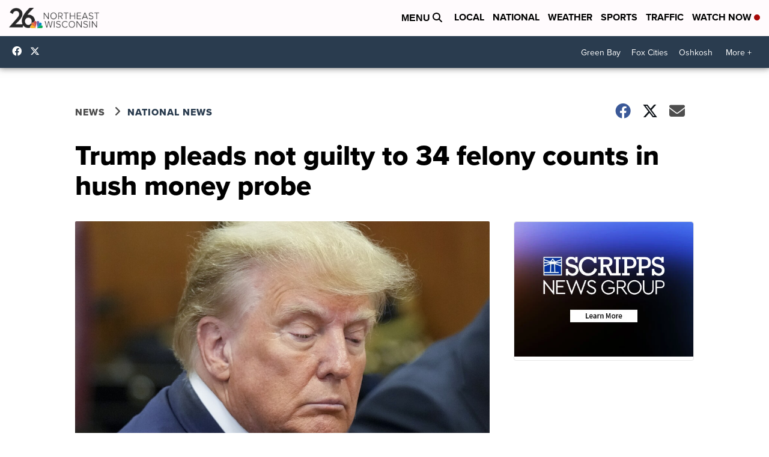

--- FILE ---
content_type: application/javascript; charset=utf-8
request_url: https://fundingchoicesmessages.google.com/f/AGSKWxXW6pGvKWOWxgLy4p9eye8HMHwRhMbYQ1dy-aFOebyz14qpuI50x3Yv9baMo5AT9ZJmfAr6iM-S-CslXP5NrrQoMUfS5cGZJMHnWYTCQ8xUEUeIgxT5J3wLFMt5IelBFV_ZoYCADf2ZK69AXkJPBL15ZLA-6LqhH2banixzwCbPR8b-tKJis8Z94qFf/_/adstitle./logad?/hostgator-ad./ad-indicator-/728x90l.
body_size: -1283
content:
window['d93ac8a2-6bc3-4117-8ddc-52bf0ce9199d'] = true;